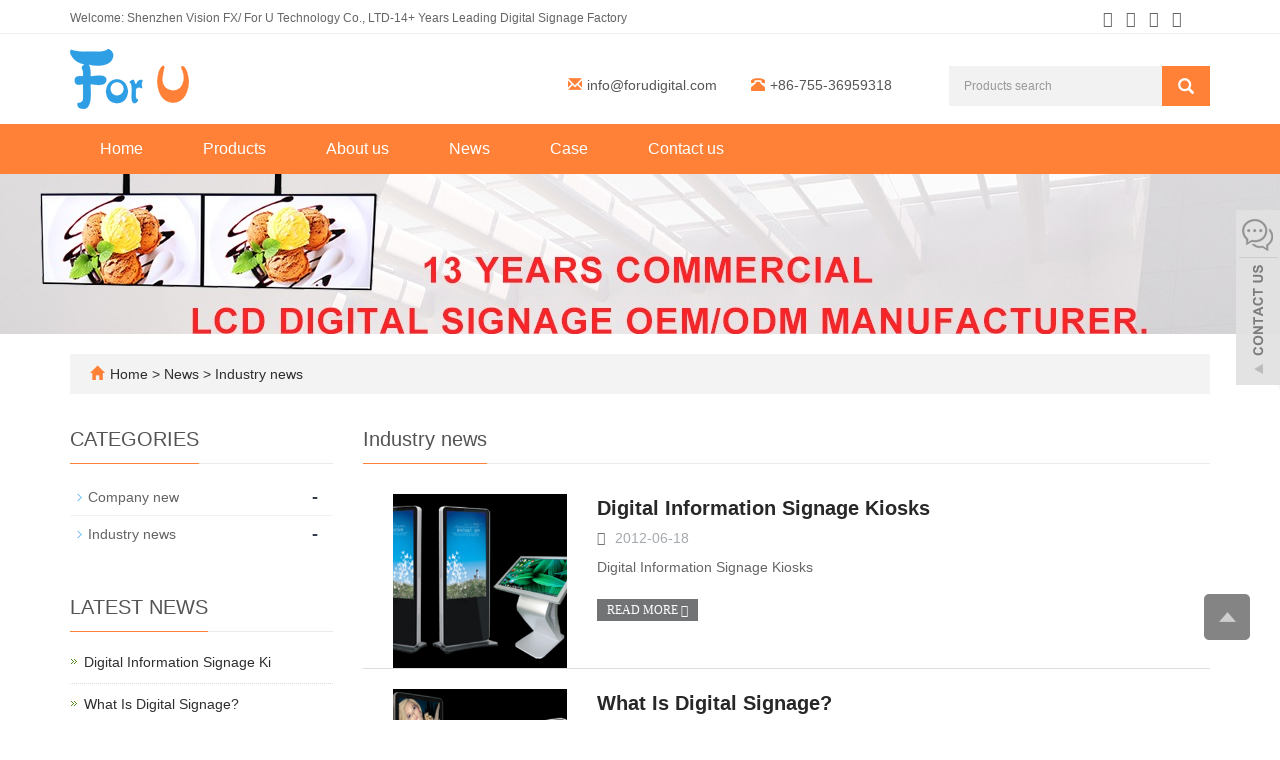

--- FILE ---
content_type: text/html; charset=utf-8
request_url: https://www.forudigital.com/11.html
body_size: 5448
content:
<!DOCTYPE html>
<html lang="en">
  <head>
    <meta charset="utf-8">
    <meta http-equiv="X-UA-Compatible" content="IE=edge">
    <meta name="viewport" content="width=device-width, initial-scale=1">
    <title>seo title - Industry news</title>
    <meta name="keywords" content="Industry news" />
    <meta name="description" content="Industry news Industry news Industry news" />
    <meta name="applicable-device"content="pc,mobile">
<script type="text/javascript" id="zsiqchat">var $zoho=$zoho || {};$zoho.salesiq = $zoho.salesiq || {widgetcode: "60aba87fd1a7ee61c7b72fc85b7e9cbab80bf2a9475149b123525694dddf83823f879b231e55487084169e9221a86691", values:{},ready:function(){}};var d=document;s=d.createElement("script");s.type="text/javascript";s.id="zsiqscript";s.defer=true;s.src="https://salesiq.zoho.com.cn/widget";t=d.getElementsByTagName("script")[0];t.parentNode.insertBefore(s,t);</script>
	<link href="/Public/css/bootstrap.css" rel="stylesheet">
	<link href="/Home/Tpl/default/Public/css/bxslider.css" rel="stylesheet">
	<link href="/Home/Tpl/default/Public/css/style.css" rel="stylesheet">
	<script src="/Public/js/jquery.min.js"></script>
<script src="/Home/Tpl/default/Public/js/bxslider.min.js"></script>

  </head>
  <body>

<header> 
<link type="text/css"  href="/Home/Tpl/default/Public/fonts/font-awesome/css/font-awesome.min.css" rel="preload" as="style" onload="this.rel='stylesheet'"/>
<link type="text/css"  href="/Home/Tpl/default/Public/fonts/ionicons/css/ionicons.min.css" rel="preload" as="style" onload="this.rel='stylesheet'"/>
<link type="text/css"  href="/Home/Tpl/default/Public/fonts/medical-icons/style.css" rel="preload" as="style" onload="this.rel='stylesheet'"/>
<link rel="preload" as="font" crossorigin="anonymous" type="font/woff2" href="/Public/fonts/glyphicons-halflings-regular.woff2" />

<div class="top_menu">
	<div class="container">
		<span class="top_name">Welcome: Shenzhen Vision FX/ For U Technology Co., LTD-14+ Years Leading Digital Signage Factory</span>
        <div class="top_lang"> 
        	<p class="nav_icons">                            
        		<a href="https://www.facebook.com/olina.gongforu" target="_blank" ><i class="fa fa-facebook"></i></a>
        		<a href="" target="_blank" ><i class="fa fa-twitter"></i></a>
        		<a href="https://www.linkedin.com/in/foru-kevinzi/" target="_blank"><i class="fa fa-linkedin" aria-hidden="true"></i></a>
        		<a href="https://www.youtube.com/channel/UCEvofqU8CQJKj16SEiRRFBw" target="_blank"><i class="fa fa-youtube"></i></a>
        		<a href="/inquiry" target="_blank" class="nav_inquiry"><i class="fa fa-shopping-cart"></i></a>
        	</p>
        </div>
	</div>
</div>
    
<div class="container">
	<div class="row">
		<div class="col-xs-12 col-sm-9 col-md-5">
			<a href="https://www.forudigital.com"><img src="/Uploads/63492cd0e0e7a.png" class="logo" alt="Shenzhen Vision FX/ For U Technology Co., LTD-14+ Years Leading Digital Signage Factory"/></a>
		</div>
                  
        <div class="col-xs-12 col-sm-3 col-md-7">
        	<div class="top_email">
        		<i class="glyphicon glyphicon-envelope" aria-hidden="true"></i><a href="mailto:info@forudigital.com">info@forudigital.com</a>
        		<span class="phone"><i class="glyphicon glyphicon-phone-alt" aria-hidden="true"></i>+86-755-36959318</span>
        	</div>
        	<div class="top_search">
        		<form id="searchform" method="get" action="/search/index.html">
        			<div class="input-group search_group">
        				<input type="text" name="name" class="form-control input-sm" placeholder="Products search">
        				<span class="input-group-btn">
        					<span id="search_submit" onclick="searchform.submit();" title="Products search" class="glyphicon glyphicon-search btn-lg" aria-hidden="true"></span>
        				</span>
        			</div>
        		</form>
        	</div>
        </div>

	</div>
</div>

      <!-- Fixed navbar -->
      <nav id="top_nav" class="navbar navbar-default navbar-static-top">
            <div class="container">
                  <div class="navbar-header">
                        <button type="button" class="navbar-toggle collapsed" data-toggle="collapse" data-target="#navbar" aria-expanded="false" aria-controls="navbar">
                              <span class="sr-only">Toggle navigation</span>
                              <span class="icon-bar"></span>
                              <span class="icon-bar"></span>
                              <span class="icon-bar"></span>
                        </button>
                        <span id="search_btn" class="glyphicon glyphicon-search" aria-hidden="true"></span>
                        <a class="navbar-brand" href="#">CATEGORIES</a>
                  </div>
                  <div id="navbar" class="navbar-collapse collapse">
                        <ul class="nav navbar-nav">
                              <li><a href="/">Home</a></li>

                              <li class="dropdown">
                                    <a href=" /Products.html">Products</a>
                                    <a href="/Products.html" id="app_menudown" class="dropdown-toggle" data-toggle="dropdown" role="button" aria-expanded="false">
                                          <span class="glyphicon glyphicon-menu-down btn-xs"></span>
                                    </a>
                                          <ul class="dropdown-menu nav_small" role="menu">
                                                <li class="dropdown">
                                                		<a href="/Hologram-3D-Transparent-Digital-Displays.html">Hologram 3D Transparent Digital Displays </a>                        
                                                		<ul class="dropdown-menu2" >
                                                			                                                	</li>
                                                		</ul><li class="dropdown">
                                                		<a href="/High-Brightness-LCD-Shop-Window-Displays.html">High Brightness LCD Shop Window Displays </a>                        
                                                		<ul class="dropdown-menu2" >
                                                			                                                	</li>
                                                		</ul><li class="dropdown">
                                                		<a href="/Irregular-LCD-Displays.html">Irregular LCD Displays </a>                        
                                                		<ul class="dropdown-menu2" >
                                                			                                                	</li>
                                                		</ul><li class="dropdown">
                                                		<a href="/Outdoor-LCD-Digital-Signage.html">Outdoor LCD Digital Signage </a>                        
                                                		<ul class="dropdown-menu2" >
                                                			                                                	</li>
                                                		</ul><li class="dropdown">
                                                		<a href="/Indoor-LCD-Digital-Signage.html">Indoor LCD Digital Signage </a>                        
                                                		<ul class="dropdown-menu2" >
                                                			                                                	</li>
                                                		</ul>                                          </ul>
                              </li>
                                                            <li>
                                    <a href="/About-us.html">About us</a>
                              </li><li class="dropdown">
                                    <a href="/new.html">News</a>
                                    <a href="/new.html" id="app_menudown" class="dropdown-toggle" data-toggle="dropdown" role="button" aria-expanded="false">
                                          <span class="glyphicon glyphicon-menu-down btn-xs"></span>
                                    </a>
                                          <ul class="dropdown-menu nav_small" role="menu">
                                                <li class="dropdown">
                                                		<a href="/10.html">Company new </a>                        
                                                		<ul class="dropdown-menu2" >
                                                			                                                	</li>
                                                		</ul><li class="dropdown">
                                                		<a href="/11.html">Industry news </a>                        
                                                		<ul class="dropdown-menu2" >
                                                			                                                	</li>
                                                		</ul>                                          </ul>
                              </li>
                              <li class="dropdown">
                                    <a href="/Case.html">Case</a>
                                    <a href="/Case.html" id="app_menudown" class="dropdown-toggle" data-toggle="dropdown" role="button" aria-expanded="false">
                                          <span class="glyphicon glyphicon-menu-down btn-xs"></span>
                                    </a>
                                          <ul class="dropdown-menu nav_small" role="menu">
                                                <li class="dropdown">
                                                		<a href="/Customer-Digital-Signage-cases.html">Customer Digital Signage cases </a>                        
                                                		<ul class="dropdown-menu2" >
                                                			                                                	</li>
                                                		</ul>                                          </ul>
                              </li>
                                                            <li>
                                    <a href="/Feedback/">Contact us</a>
                              </li>                        </ul>
                  </div>
            </div>
      </nav></header>
<div class="page_bg" style="background: url(/Uploads/63eb9640348fa.jpg) center top no-repeat;"></div>

<div class="container">
	<div class="bread_bg">    
		<div class="row">
			<div class="col-xs-12 col-sm-12 col-md-12">
				<div class="bread_nav">
					<span class="glyphicon glyphicon-home" aria-hidden="true"></span><a href="/">Home</a> &gt;
<a href="/new.html"> News </a>&gt;<a href="/11.html"> Industry news </a>				
				</div>
			</div>
		</div>
	</div>
</div>
   
<div class="container">    
	<div class="row">
		
    <!-- right -->
    <div class="col-xs-12 col-sm-8 col-md-9" style="float:right">
    	<h3 class="left_h3"><span>Industry news</span></h3>
    	<ul class="new_list">
    		<li class="col-xs-12 col-sm-12 col-md-12">						  
    				<div class="col-md-3">
    					<div class="xw_pic">
    						<a href=" /new/Digital-Information-Signage-Kiosks.html" title="Digital Information Signage Kiosks"><img src='/Uploads/63eb8d41b58a5.png' width="100%"/></a>
    					</div>
    				</div>	
    				<div class="col-md-9">
    					<div class="mbox">
    						<div class="title"><a href="/new/Digital-Information-Signage-Kiosks.html" title="Digital Information Signage Kiosks">Digital Information Signage Kiosks</a></div>
    						<div class="time"><i class="fa fa-calendar" aria-hidden="true"></i>2012-06-18</div>						 
    						<div class="zhai">Digital Information Signage Kiosks</div>
    						<div style="padding:20px 0;">  <a href="/new/Digital-Information-Signage-Kiosks.html" class="new_bnt" title="Digital Information Signage Kiosks">READ MORE <i class="fa fa-angle-double-right" aria-hidden="true"></i> </a></div>
    					</div>
    				</div>						   						 
    			</li><li class="col-xs-12 col-sm-12 col-md-12">						  
    				<div class="col-md-3">
    					<div class="xw_pic">
    						<a href="/new/Digital-Signage.html" title="What Is Digital Signage?"><img src='/Uploads/63eb8d57b625b.png' width="100%"/></a>
    					</div>
    				</div>	
    				<div class="col-md-9">
    					<div class="mbox">
    						<div class="title"><a href="/new/Digital-Signage.html" title="What Is Digital Signage?">What Is Digital Signage?</a></div>
    						<div class="time"><i class="fa fa-calendar" aria-hidden="true"></i>2012-03-22</div>						 
    						<div class="zhai">Digital Signage</div>
    						<div style="padding:20px 0;">  <a href="/new/Digital-Signage.html" class="new_bnt" title="What Is Digital Signage?">READ MORE <i class="fa fa-angle-double-right" aria-hidden="true"></i> </a></div>
    					</div>
    				</div>						   						 
    			</li><li class="col-xs-12 col-sm-12 col-md-12">						  
    				<div class="col-md-3">
    					<div class="xw_pic">
    						<a href="/new/3D-Holographic-Display.html" title="3D Holographic Display"><img src='/Uploads/63e60aa954399.jpg' width="100%"/></a>
    					</div>
    				</div>	
    				<div class="col-md-9">
    					<div class="mbox">
    						<div class="title"><a href="/new/3D-Holographic-Display.html" title="3D Holographic Display">3D Holographic Display</a></div>
    						<div class="time"><i class="fa fa-calendar" aria-hidden="true"></i>2012-10-11</div>						 
    						<div class="zhai">3D Holographic Display</div>
    						<div style="padding:20px 0;">  <a href="/new/3D-Holographic-Display.html" class="new_bnt" title="3D Holographic Display">READ MORE <i class="fa fa-angle-double-right" aria-hidden="true"></i> </a></div>
    					</div>
    				</div>						   						 
    			</li><li class="col-xs-12 col-sm-12 col-md-12">						  
    				<div class="col-md-3">
    					<div class="xw_pic">
    						<a href="/new/Transparent-LCD-LED-OLED-Screen-Displays.html" title="Hologram 3D Transparent LCD LED OLED Screen Displays"><img src='/Uploads/63e609a5629f8.jpg' width="100%"/></a>
    					</div>
    				</div>	
    				<div class="col-md-9">
    					<div class="mbox">
    						<div class="title"><a href="/new/Transparent-LCD-LED-OLED-Screen-Displays.html" title="Hologram 3D Transparent LCD LED OLED Screen Displays">Hologram 3D Transparent LCD LED OLED Screen Displays</a></div>
    						<div class="time"><i class="fa fa-calendar" aria-hidden="true"></i>2022-06-30</div>						 
    						<div class="zhai">Transparent LCD LED OLED Screen Displays</div>
    						<div style="padding:20px 0;">  <a href="/new/Transparent-LCD-LED-OLED-Screen-Displays.html" class="new_bnt" title="Hologram 3D Transparent LCD LED OLED Screen Displays">READ MORE <i class="fa fa-angle-double-right" aria-hidden="true"></i> </a></div>
    					</div>
    				</div>						   						 
    			</li><li class="col-xs-12 col-sm-12 col-md-12">						  
    				<div class="col-md-3">
    					<div class="xw_pic">
    						<a href="/new/Solar-Powered-Reflective-LCD-Outdoor-Displays.html" title="Solar Powered Reflective LCD Outdoor Displays"><img src='/Uploads/63e60715c6db7.jpg' width="100%"/></a>
    					</div>
    				</div>	
    				<div class="col-md-9">
    					<div class="mbox">
    						<div class="title"><a href="/new/Solar-Powered-Reflective-LCD-Outdoor-Displays.html" title="Solar Powered Reflective LCD Outdoor Displays">Solar Powered Reflective LCD Outdoor Displays</a></div>
    						<div class="time"><i class="fa fa-calendar" aria-hidden="true"></i>2021-09-21</div>						 
    						<div class="zhai">Solar Powered Reflective LCD Outdoor Displays</div>
    						<div style="padding:20px 0;">  <a href="/new/Solar-Powered-Reflective-LCD-Outdoor-Displays.html" class="new_bnt" title="Solar Powered Reflective LCD Outdoor Displays">READ MORE <i class="fa fa-angle-double-right" aria-hidden="true"></i> </a></div>
    					</div>
    				</div>						   						 
    			</li><li class="col-xs-12 col-sm-12 col-md-12">						  
    				<div class="col-md-3">
    					<div class="xw_pic">
    						<a href="/new/Maximize-the-value-of-digital-signage-display.html" title="Maximize the value of digital signage display"><img src='/Uploads/63eb8e20a2ff7.jpg' width="100%"/></a>
    					</div>
    				</div>	
    				<div class="col-md-9">
    					<div class="mbox">
    						<div class="title"><a href="/new/Maximize-the-value-of-digital-signage-display.html" title="Maximize the value of digital signage display">Maximize the value of digital signage display</a></div>
    						<div class="time"><i class="fa fa-calendar" aria-hidden="true"></i>2013-09-25</div>						 
    						<div class="zhai">Maximize the value of digital signage display</div>
    						<div style="padding:20px 0;">  <a href="/new/Maximize-the-value-of-digital-signage-display.html" class="new_bnt" title="Maximize the value of digital signage display">READ MORE <i class="fa fa-angle-double-right" aria-hidden="true"></i> </a></div>
    					</div>
    				</div>						   						 
    			</li><li class="col-xs-12 col-sm-12 col-md-12">						  
    				<div class="col-md-3">
    					<div class="xw_pic">
    						<a href="/new/LCD-display-is-still-the-most-competitive-in-the-future!.html" title="LCD display is still the most competitive in the future!"><img src='/Uploads/63eb8df7b82f0.jpg' width="100%"/></a>
    					</div>
    				</div>	
    				<div class="col-md-9">
    					<div class="mbox">
    						<div class="title"><a href="/new/LCD-display-is-still-the-most-competitive-in-the-future!.html" title="LCD display is still the most competitive in the future!">LCD display is still the most competitive in the future!</a></div>
    						<div class="time"><i class="fa fa-calendar" aria-hidden="true"></i>2017-07-17</div>						 
    						<div class="zhai">LCD display is still the most competitive in the future!</div>
    						<div style="padding:20px 0;">  <a href="/new/LCD-display-is-still-the-most-competitive-in-the-future!.html" class="new_bnt" title="LCD display is still the most competitive in the future!">READ MORE <i class="fa fa-angle-double-right" aria-hidden="true"></i> </a></div>
    					</div>
    				</div>						   						 
    			</li><li class="col-xs-12 col-sm-12 col-md-12">						  
    				<div class="col-md-3">
    					<div class="xw_pic">
    						<a href="/new/How-can-an-embedded-touch-display-be-used-in-a-wide-temperature-environment.html" title="How can an embedded touch display be used in a wide temperature environment?"><img src='/Uploads/63eb8fd99adf8.jpg' width="100%"/></a>
    					</div>
    				</div>	
    				<div class="col-md-9">
    					<div class="mbox">
    						<div class="title"><a href="/new/How-can-an-embedded-touch-display-be-used-in-a-wide-temperature-environment.html" title="How can an embedded touch display be used in a wide temperature environment?">How can an embedded touch display be used in a wide temperature environment?</a></div>
    						<div class="time"><i class="fa fa-calendar" aria-hidden="true"></i>2020-10-15</div>						 
    						<div class="zhai">How can an embedded touch display be used in a wide temperature environment?</div>
    						<div style="padding:20px 0;">  <a href="/new/How-can-an-embedded-touch-display-be-used-in-a-wide-temperature-environment.html" class="new_bnt" title="How can an embedded touch display be used in a wide temperature environment?">READ MORE <i class="fa fa-angle-double-right" aria-hidden="true"></i> </a></div>
    					</div>
    				</div>						   						 
    			</li>  
    	</ul>
    </div>

    <!-- left -->
    <div class="col-xs-12 col-sm-4 col-md-3">
    	<h3 class="left_h3"><span>CATEGORIES</span></h3>
    	<div class="left_column">
    		<ul class="left_nav_ul" id="firstpane">
	<li>
			<a class="biglink" href="/10.html">Company new</a>
			<span class="menu_head">-</span>
			<ul class="menu_body">
							</ul>
		</li><li>
			<a class="biglink" href="/11.html">Industry news</a>
			<span class="menu_head">-</span>
			<ul class="menu_body">
							</ul>
		</li></ul>    		
    	</div>
    	<div class="left_news">
    		<h3 class="left_h3"><span>LATEST NEWS</span></h3>
    		<ul class="left_news">
    <li><a href="/new/Digital-Information-Signage-Kiosks.html" title="Digital Information Signage Kiosks">Digital Information Signage Ki</a></li><li><a href="/new/Digital-Signage.html" title="What Is Digital Signage?">What Is Digital Signage?</a></li><li><a href="/new/3D-Holographic-Display.html" title="3D Holographic Display">3D Holographic Display</a></li><li><a href="/new/Transparent-LCD-LED-OLED-Screen-Displays.html" title="Hologram 3D Transparent LCD LED OLED Screen Displays">Hologram 3D Transparent LCD LE</a></li><li><a href="/new/The-value-and-trend-of-outdoor-LCD-digital-signage-advertising-display.html" title="The value and trend of outdoor LCD digital signage advertising display">The value and trend of outdoor</a></li>  </ul>    		
    	</div>
    	<div class="left_contact">
	<h3 class="left_h3"><span>CONTACT US</span></h3>
	<p style="padding-top:8px;">Contact: Jackie Zi</p>
	<p>Phone: +86-18926426367</p>
	<p>E-mail: <a style="color:#363f4d" href="mailto:info@forudigital.com"> info@forudigital.com</a></p>
	<p>Whatsapp:+86-18926426367</p>
	<p>Add: Building A, YiJing Industrial Park, Guangming Area, Shenzhen, China</p>
</div>
    </div>

	</div>
</div> 
    
      <nav class="navbar navbar-default navbar-fixed-bottom mfoot_box">
	<div class="mfoot_nav btn-group dropup">
		<a class="dropdown-toggle"  data-toggle="dropdown" aria-haspopup="true" aria-expanded="false" href="#">
			<span class="glyphicon glyphicon-share btn-lg" aria-hidden="true"></span>Share
    </a>  
    <div class="dropdown-menu mfoot_share">
    	<!-- AddToAny BEGIN -->
    	<div class="a2a_kit a2a_kit_size_32 a2a_default_style">
    		<a class="a2a_dd" href="https://www.addtoany.com/share_save"></a>
    		<a href="https://www.instagram.com/foru_digitalsignage/?hl=en" class="a2a_button_facebook"></a>
    		<a href="https://www.youtube.com/channel/UCEvofqU8CQJKj16SEiRRFBw" class="a2a_button_twitter"></a>
    		<a href="" class="a2a_button_google_plus"></a>
    		<a href="https://www.linkedin.com/in/foru-kevinzi/"  class="a2a_button_linkedin"></a>
    	</div>
    	<!-- AddToAny END -->
    	<script type="text/javascript" src="//static.addtoany.com/menu/page.js"></script>
    </div>
	</div>
	<div class="mfoot_nav"><a href="tel:+86-18926426367"><span class="glyphicon glyphicon-phone btn-lg" aria-hidden="true"></span>Call</a></div>
  <div class="mfoot_nav"><a href="/Feedback.html"> <span class="glyphicon glyphicon-th-list btn-lg"  aria-hidden="true"></span>Inquiry</a></div>
  <div class="mfoot_nav"><a id="gototop" href="#"><span class="glyphicon glyphicon-circle-arrow-up btn-lg" aria-hidden="true"></span>Top</a></div>
</nav>


<footer>
<div class="container">    
	<div class="row">                 
		
				 								 
		
		<div id="nam1" class="col-xs-12 col-sm-12 col-md-8">
			<div class="col-xs-12 col-md-4 footer_menu">
                  <p class="footer_menu_first"><a target="_blank" href="https://www.forudigital.com/Products.html">Products</a></p>            <p ><a target="_blank" href="https://www.forudigital.com/Hologram-3D-Transparent-Digital-Displays.html">Hologram 3D Transparent Digital Displays</a></p>            <p ><a target="_blank" href="https://www.forudigital.com/High-Brightness-LCD-Shop-Window-Displays.html">High Brightness LCD Window Displays</a></p>            <p ><a target="_blank" href="https://www.forudigital.com/Irregular-LCD-Displays.html">Irregular LCD Displays</a></p>            <p ><a target="_blank" href="https://www.forudigital.com/Outdoor-LCD-Digital-Signage.html">Outdoor LCD Digital Signage</a></p>            <p ><a target="_blank" href="https://www.forudigital.com/Indoor-LCD-Digital-Signage.html">Indoor LCD Digital Signage</a></p></div>
      <div class="col-xs-12 col-md-4 footer_menu">            <p class="footer_menu_first"><a target="_blank" href="https://www.forudigital.com/new.html">Latest News</a></p>            <p ><a target="_blank" href="https://www.forudigital.com/10.html">Company new</a></p>            <p ><a target="_blank" href="https://www.forudigital.com/11.html">technological innovation</a></p></div>
      <div class="col-xs-12 col-md-4 footer_menu">            <p class="footer_menu_first"><a target="_blank" href="https://www.forudigital.com/About-us.html">About us</a></p>            <p ><a target="_blank" href="https://www.forudigital.com/Feedback">Contact us</a></p></div>			
		</div>    
		
			<div class="col-xs-12 col-sm-4 col-md-4 footer_contact">
			    <p class="footer_menu_first">Contact us</p>
			<p>Call Us: +86-755-36959318</p>
			<p>Email Us: <a style="color:#fff" href="mailto:info@forudigital.com"> info@forudigital.com</a></p>
			<p>Address: Building A, YiJing Industrial Park, Guangming Area, Shenzhen, China</p>
			<p>Whatsapp: +86-18926426367</p>
		</div>

	</div>
</div> 

<div class="footer-bar">                                              
	<p style=" margin-top:10px;">CopyRight 2023 All Right Reserved Shenzhen Vision FX Technology Co., LTD&nbsp;<a href="https://www.soonidea.cn" style="color: #fff;">POWERED BY YUKE&nbsp;</a>&nbsp;<a href="/sitemap.html" target="_blank" style="color: #fff;">Sitemap</a><script type="text/javascript" src="https://js.users.51.la/21553151.js"></script></p> 
	  <div> 
                      
  </div>
	
</div>
  
</footer>

<script src="/Home/Tpl/default/Public/js/common.js"></script>
<script src="/Public/js/bootstrap.js"></script>

<!--客服面板-->
    <link rel="stylesheet" type="text/css" href="/Public/css/eonline.css" />
<div id="service">
	<div id="ser_main">
		<a rel="nofollow" id="floatShow1" href="javascript:void(0);" title="Open">&nbsp;</a> 
	</div>
	
	<div id="online">
		<div class="onlineMenu">
       		<ul> 
            	<li class="online_title"><i class="fa fa-comments-o" style="font-size:30px; margin-right:5px;" aria-hidden="true"></i>online service</li>
 
								 
                <li class="call">
                	<a rel="nofollow" title="+86-755-36959318" href="https://api.whatsapp.com/send?phone=+86-18926426367">
                		<i class="fa fa-whatsapp" aria-hidden="true"></i>&nbsp;&nbsp;&nbsp;&nbsp;+86-18926426367                	</a>
                </li>  
                <li class="call">
                	<a rel="nofollow" title="info@forudigital.com" href="mailto:info@forudigital.com">
                		<i class="fa fa-envelope-o" aria-hidden="true"></i> &nbsp;&nbsp;&nbsp;info@forudigital.com                	</a>
                </li>
                 
                
                <li class="call">
                	<div class="qrcodePanel">
                		<p><i class="fa fa-weixin" aria-hidden="true"></i>&nbsp;&nbsp;&nbsp;We chat</p>
                		<img style="width:180px;height:180px;" src="/Uploads/6401fd2cbe1e0.jpg"> 
                	</div>                                                                          
                </li>
              
       		</ul>
		</div>
	</div>
</div>

<div class="goTop">
    <a rel="nofollow"  class="totop" style="display: inline;"></a>

</div>

    <script type="text/javascript" src="/Public/js/online.js"></script>
    
  </body>
</html>

--- FILE ---
content_type: text/css
request_url: https://www.forudigital.com/Home/Tpl/default/Public/fonts/medical-icons/style.css
body_size: 8034
content:
@font-face {
	font-family: 'medical';
	src: url('fonts/medical.eot');
}
@font-face {
	font-family: 'medical';
	src: url([data-uri]) format('truetype');
	font-weight: normal;
	font-style: normal;
}

[class^="med-"], [class*=" med-"] {
	font-family: 'medical';
	speak: none;
	font-style: normal;
	font-weight: normal;
	font-variant: normal;
	text-transform: none;
	line-height: 1;

	/* Better Font Rendering =========== */
	-webkit-font-smoothing: antialiased;
	-moz-osx-font-smoothing: grayscale;
}

.med-baby:before {
	content: "\e600";
}

.med-biology:before {
	content: "\e601";
}

.med-brain:before {
	content: "\e602";
}

.med-caduceus:before {
	content: "\e603";
}

.med-clinic:before {
	content: "\e604";
}

.med-doctor:before {
	content: "\e605";
}

.med-emergency:before {
	content: "\e606";
}

.med-first:before {
	content: "\e607";
}

.med-heart1:before {
	content: "\e608";
}

.med-heart2:before {
	content: "\e609";
}

.med-medical1:before {
	content: "\e60a";
}

.med-medical2:before {
	content: "\e60b";
}

.med-nurse:before {
	content: "\e60c";
}

.med-skeleton:before {
	content: "\e60d";
}

.med-stethoscope:before {
	content: "\e60e";
}

.med-syringe:before {
	content: "\e60f";
}

.med-teeth:before {
	content: "\e610";
}

.med-vehicle:before {
	content: "\e611";
}

.med-xray:before {
	content: "\e612";
}



--- FILE ---
content_type: text/css
request_url: https://www.forudigital.com/Home/Tpl/default/Public/css/style.css
body_size: 6691
content:
/*
 * Author: 渔课
 */
@font-face { 
font-family: Libre Baskerville; src: url('LibreBaskerville.otf'); }
body{font-family:Arial,'microsoft yahei',Helvetica, sans-serif; color: #333;}
header{background-color: #fff;}
a{transition: 0.5s;-webkit-transition: 0.5s;-moz-transition: 0.5s;}
ul{list-style:none;}
ul, li {list-style: none;margin: 0; padding: 0;}
.clear{clear: both;}
.img-thumbnail{transition : opacity 0.7s;}
.img-thumbnail:hover,.opacity_img:hover{opacity: 0.75;}

/*顶部信息*/
.top_menu{font-size: 12px; width: 100%;height: 34px; background-color: #fff;color: #666; border-bottom: 1px solid #f1f1f1;}
.top_lang{float: right;height: 34px; padding: 6px 10px 0px 10px; }
.top_name{display: inline-block; padding-top:10px;}

.top_bg{color: #777;width: 100%;height: 35px;border-bottom: 1px solid #e4e4e4;}
.top_email {padding-top: 6px;color: #565656;float: left;margin: 35px 0px 0px 10px;font-size: 14px;}
.top_email i{color: #ff8037;margin-right: 5px;}
.top_search {float: right;width: 40%;}
.top_email a{color: #565656;margin-right: 30px}
.top_email a:hover{color: #21c149;text-decoration: none;}

.nav_icons a{display: inline-block;color:#666; border-radius: 50%;padding: 5px;}
.nav_icons i {font-size: 16px;border-radius: 50%;text-align: center;background-color:#fff;}
.nav_inquiry i{font-size: 24px;color: #fe8101;margin-top: -5px;display: none;}

/*幻灯片*/
.flash img{width: 100%;}
.flash ul.bxslider{list-style:none;}
.flash div.bx-pager{bottom: 4%;}
.flash div.bx-controls-direction{display:none;}

/*产品搜索*/
.search_group{float: right;height: 40px;  background-color: #f2f2f2;  color: #b7b7b7;  margin: 32px 0px 0px 0px;}
.search_group input.form-control{border-radius: 0px; box-shadow: none; color: #585A5A; padding: 0px 0px 0px 15px; height: 40px; background: transparent; border: none;}
.search_group input.form-control:focus{box-shadow: none;}
#search_submit{background-color: #ff8037;color:#fff;height: 40px;font-size: 16px;margin-top: -2px;border-radius: 0px;}
#search_submit:hover{color:#fff;background-color: #444;cursor: pointer;}

/*首页产品*/
.product_bg{ background-color: #f5f5f5; padding-bottom: 30px;}
.product_head h2{ font-size:32px; text-align: center; font-weight: bold; color: #666; margin-top: 50px;}
.product_head p{text-align: center; color: #999;padding-bottom: 15px;}
.product_list{clear: both;padding: 5px 0px 0px 0px;margin-right: -15px;margin-left: -15px;}
.product_list2{padding-top: 20px;}
.product_img{padding-left: 15px; padding-right: 15px; min-height: 350px;}
.product_img img{margin-right: auto;margin-left: auto;display: block;max-height: 300px; max-width: 100%;height: auto; margin-bottom: 10px; padding: 0px 0px 0px 0px;}
.product_list2 div.product_img{min-height: 260px;margin-bottom: 10px;}
.product_title{text-align: center;height: 40px;}
.product_title a{font-size: 16px;color: #2F2F2F;}
.product_title a:hover{text-decoration: none;color:#ff8037;}

.case_bg{ background-size: cover;background-attachment: fixed;}
.case_bg h2{color: #fff;}
.case_bg .product_title a{color: #fff;}
.cooperation_img img{max-width: 100%;margin-bottom: 10px;}

@media screen and (min-width:1200px) {
	.product_list .product_img:nth-child(4n+1){
		clear: both;
	}
}
@media screen and (max-width:768px) {
	.product_list .product_img:nth-child(2n+1){
		clear: both;
	}
}

/*首页-图组*/
.adv_bg{background-color: #f6f6f7;background: url(../images/advantage_bg.png) top center;padding-bottom: 30px;}
.advantage_list{background-color: #fff;margin-bottom: 30px;}
.advantage_clear{clear: both;}
.advantage_h3{margin:30px 0px 10px 0px;font-size: 20px;color: #3f3f3f;font-weight: bold;}
.advantage_h3 a{text-decoration: none;color: #3f3f3f;}
.advantage_h3 a:hover{text-decoration: none;color: #4b73b1;}
.advantage_p{color: #a5a5a5;}
.advantage_img{float: right;margin: 25px 20px 30px 0px;max-width: 90px;max-height: 90px;-webkit-transition: -webkit-transform 0.6s ease-out;-moz-transition: -moz-transform 0.6s ease-out;
    -o-transition: -o-transform 0.6s ease-out;-ms-transition: -ms-transform 0.6s ease-out;}
.advantage_img:hover {-webkit-transform: rotateZ(360deg);-moz-transform: rotateZ(360deg);-o-transform: rotateZ(360deg);-ms-transform: rotateZ(360deg);transform: rotateZ(360deg);}

/*首页-公司简介*/
.about_bg{padding-bottom: 30px;}
.about_head h2{font-family: 'Libre Baskerville', serif;text-align: center; font-size: 32px; color: #444;margin-bottom: 25px;}
.about_img{max-width: 100%;}
.about_h2{font-family: Arial;color: #ff8037;font-size: 54px;font-weight: bold;margin: 0px;}
.about_p{font-size: 16px;color: #000;padding-bottom: 20px;border-bottom: 1px solid #dadada;}
.about_content{line-height: 32px;color: #333;}
.about_btn{display: block;text-align: center;width: 150px;padding: 8px 0px;color: #fff;border-radius: 50px;background-color: #ff8037;margin: 20px 0px 50px 0px;}
.about_btn:hover,.about_btn:focus{color: #fff;text-decoration: none;background-color: #444;}

/*首页-新闻资讯*/
.news_list{clear: both;padding: 5px 0px 0px 0px;margin-right: -15px;margin-left: -15px;}
.news_img{text-align: center;margin-bottom: 20px;}
.news_img img{max-width: 100%;}
.news_title{margin-top: 10px;}
.news_title a{font-size: 16px;color: #444;font-weight: bold;}
.news_title a:hover{text-decoration: none;color:#ff8037;}
.news_desc{color: #7b7b7b;}

/*列表页-购物车*/
.inquire_img img{max-width: 100%;}
.inquire_name a{font-size: 18px; color: #333;}
.inquire_desc a:hover{text-decoration: none;}
.inquire_name p{margin: 10px 0;}
.inquire_list li{padding: 10px 0;border-bottom: 1px dotted #ccc;}
.inquire_list .inquiry_num{border: 1px solid #ccc;border-radius: 4px;height: 34px;}
.remove {float: right;}
.remove a{color: #f00;}

/*列表页-左侧栏目*/
.left_h3{height: 50px;font-size: 20px;font-weight: normal;color: #545454;line-height: 50px;border-bottom: 1px solid #ebebeb;}
.left_h3 span{display: inline-block;height: 50px;border-bottom: 1px solid #ff8037;}
.left_nav_ul{list-style:none;margin:0px;padding:0px; margin:15px 0px 0px 0px;padding-bottom: 10px;}
.left_nav_ul > li{position:relative; border-bottom: 1px solid #f2f2f2; background: url(../images/left_li.gif) 6px 15px no-repeat;padding:8px 0px 8px 18px; }
.left_nav_ul > li:last-child {border-bottom: none;}
.left_nav_ul > li > a{text-decoration:none; color:#656464;}
.left_nav_ul > li > a:hover,.left_nav_ul li a.left_active{color:#ff8037;}

.menu_head{cursor:pointer; font: 600 18px/30px "Open Sans", sans-serif; width:35px; text-align:center;color:#303c4b;display:inline-block;position: absolute; top:3px; right:0px;}
.menu_head:hover{ color: #ff8037;}

/*列表页-左侧二级栏目*/
ul.left_snav_ul{list-style:none;padding:0px;display: none; padding-top: 8px;}
ul.left_snav_ul > li{ margin:0px;padding:5px 0px 5px 10px; background: url(../images/left_sli.gif) 0px 13px no-repeat;}
ul.left_snav_ul > li > a{border:0;color:#797979;padding: 5px 0px 5px 0px;}
ul.left_snav_ul > li > a:hover{ text-decoration: none;color:#E60703;}

.left_snav_ul_li{ margin:0px;padding:5px 0px 5px 10px; background: url(../images/left_sli.gif) 0px 13px no-repeat;}
.left_snav_ul_li a{border:0;color:#969494;padding: 5px 0px 5px 0px;}

/*新闻列表*/
.left_news img{max-width: 90%;}
.new_list li a:hover{color: #57b0db;text-decoration:none;}
.news_time{ float:right;}
.new_list li{list-style: none; border-bottom: 1px solid #ddd;margin-top: 20px;}
.contents{clear: both; padding:15px 2px 0px 2px; line-height:28px; overflow: auto;}
.contents_title{ margin: 0px; padding: 10px 0px; text-align: center; color: #000; font-size:18px;color:#434343;font-weight:bold; line-height: 34px;}

/* 新闻详情页 */
.time i{color:#717375; padding: 10px 10px 10px 0;}
.time {color:#a5aaae;}
.title a {color:#282828; font-size: 20px; letter-spacing: normal;line-height: 1.4; overflow-x: hidden; text-overflow: ellipsis; white-space: nowrap; font-weight: bold;display:block;}		
.zhai{color:#666;line-height: 23px;font-size: 14px;}
.new_bnt { background: #717375; color: #fff; padding: 4px 10px; font-family: 'poppins-semibold'; transition: 0.5s all; -webkit-transition: 0.5s all; -o-transition: 0.5s all;
    -moz-transition: 0.5s all; -ms-transition: 0.5s all; margin-top: 6px; font-size: 12px;}
    
/*列表页-左侧新闻*/
.left_news{clear: both;list-style:none;margin:0px;padding:0px;}
.left_news li{color:#545455;border-bottom: 1px dotted #dddddd;background: url(../images/li.png) no-repeat left 15px;line-height:21px; padding: 10px 0px; padding-left:14px;}
.left_news li a{color:#2F2F2F;}
.left_news li a:hover,
.left_news li a:focus{text-decoration:none;color:#03b29c;}

/*列表页-左侧联系*/
.left_contact{margin:30px 0px 35px 0px;}
.left_contact p{clear: both;line-height: 24px;}

/*列表页-横幅*/
.page_bg{height: 160px;margin-bottom: 0px;}

/*列表页-面包屑*/
.bread_bg{background-color: #f3f3f3;margin-top: 20px;}
.bread_nav{padding: 10px 20px;}
.bread_nav span{color: #ff8037;padding-right: 6px;}
.bread_nav a{color: #2F2F2F;}
.bread_nav a:hover{color: #ff8037;text-decoration: none;}

/*列表页-右栏*/
.right_head{clear: both;}
.right_head h2{height: 50px;font-size: 20px;font-weight: normal;color: #545454;line-height: 50px;border-bottom: 1px solid #ebebeb;}
.right_head h2 span{display: inline-block;height: 50px;border-bottom: 1px solid #ff8037;}
.right_contents{clear: both;padding:15px 0px 15px 0px; line-height:28px; overflow: auto;}
.right_contents_h1{margin: 0px;padding: 10px 0px;text-align: center;color: #000;font-size:24px;color:#434343;font-weight:bold;line-height: 34px;}
.right_contents img {max-width: 840px;}

/*列表页-右侧新闻*/
.right_new{clear: both; list-style:none;margin:0px; padding:0px 0px 20px 0px;}
.right_new li{color:#898989;background: url(../images/li.png) no-repeat left 18px;font-size: 16px;line-height:22px; padding:12px 0px; padding-left:13px;border-bottom: 1px dashed #e3e2e2;}
.right_new li a{color:#2F2F2F;}
.right_new li a:hover,.right_new li a:focus{text-decoration:none;color:#ff8037;}
.right_new_time{float:right;}
.relevant_new ul.right_new li{font-size: 14px;}

/*列表页-右侧案例*/
.case_list{clear: both;padding: 25px 0px 0px 0px;margin-right: -15px;margin-left: -15px;}
.case_list2{padding-top: 20px;}
.case_img{padding-left: 15px;padding-right: 15px;min-height: 270px;}
.case_img img{margin-right: auto;margin-left: auto;display: block;max-height: 270px;max-width: 100%;height: auto; margin-bottom: 10px; padding: 0px 0px 0px 0px;}
.case_list2 div.case_img{min-height: 160px;}
.case_title{text-align: center;height: 40px;}
.case_title a{color: #2F2F2F;}
.case_title a:hover{text-decoration: none;color:#ff8037;}

/*分页样式*/
.page{clear:both;margin:20px 0px 20px 0px;text-align: center; }
.page a{display: inline-block; font-family: Arial; font-size: 13px; border: #dbdbdb 1px solid; padding:4px 9px; margin: 2px; margin-bottom: 5px; color: #31363c; text-decoration: none}
.page a:hover,.page a:focus{font-family: Arial;font-size: 13px;border: #ff8037 1px solid;padding:4px 9px;color: #fff;background-color: #ff8037;}
.page .current{font-family: Arial;border: #ff8037 1px solid; font-size: 13px; padding:5px 9px; color: #fff;margin: 2px;background-color: #ff8037}

/*产品详细页*/
.showpic_box,.proinfo_box{margin: 30px 0px 20px 0px;}
.product_h1{margin:0px; line-height:22px; font-size:16px;font-weight: bold;color: #000; padding-bottom:10px;border-bottom: 1px dotted #ccc; }
.product_info{list-style:none;padding:0px;margin-top:10px;}
.product_info p{line-height:28px; }
.product_btn{margin-top: 25px;}
#pic-page{text-align: center;margin-top:10px;}
#pic-page a{margin: 0 2px;}
#pic-page a img{width:40px;padding: 2px;border: solid #ccc 1px;margin-bottom:5px;}
#pic-page a:hover img,#pic-page a.active img {border: solid #5280DD 1px;}
.product_con {clear: both; border-top: 1px dotted #a9a9a9;margin:10px 0px 20px 0px;padding:20px 0px 0px 0px; line-height:26px;overflow: auto; }
.photo_con {clear: both;margin:0px 0px 20px 0px; padding:10px 0px 20px 0px;line-height:26px;overflow: auto; }
.product_con img,.photo_con img {max-width: 840px; }
.list_related{margin-top: 50px; }
.list_related div.product_img{min-height: 280px;}

/*按钮样式*/
.download_btn {float: right;display: block;margin: 10px 10px 20px 0px;}
.page-btn {display: inline-block;float: left; background-color: #ff8037;border-radius: 0px; border: none; transition:background 0.3s;margin-right: 15px; }
.page-btn:hover,.page-btn:focus {background-color:#444;}
.grey-btn {border-radius: 0px;border: none;background-color: #E8E8E8;}
.grey-btn:hover,.grey-btn:focus {background-color: #ccc;}

/*在线留言订购*/
.feedback {margin-top: 20px;}
.form-horizontal .form-group{margin-right: -10px;margin-left: -10px;margin: 20px 10px;}
.codeimg{margin: 0px 0px -10px -18px;}
.a2a_default_style{display: inline-block;}

.form-group.captcha{margin-left: 0px;}
.captcha .control-label{text-align: left;}
label.control-label {color: #868383;}

/*上一个下一个*/
.point{clear: both; margin:20px 0px 40px 0px;padding-bottom: 40px;line-height:22px;}
.point span.to_prev{text-align:center;}
.point span.to_prev a{color:#337AB7;}
.point span.to_prev a:hover{color: #ea042b;text-decoration: none;}
.point span.to_next{text-align:center;}
.point span.to_next a{color:#337AB7;}
.point span.to_next a:hover{color: #ea042b;text-decoration: none;}

/*标签样式*/
.tags{margin: 18px 0px 10px 0px;}
.tags a{margin: 0px 5px 8px 0px;}
.tags_list{padding: 5px 10px 100px 10px;}
.tags_ul{margin-top: 0px;}
.tags_ul li{line-height: 28px;margin-bottom: 8px;padding-bottom: 10px;}
.tags_ul h3{font-size: 14px;padding: 0px;margin: 0px;line-height: 20px;}
.tags_ul p{font-size: 13px;padding: 0px;margin: 0px;color: #777;line-height: 20px;padding-top: 8px;}

/*网站地图*/
ul.ul_sitemap{margin: 30px 0px 40px 30px;}
ul.ul_sitemap li{list-style: none;line-height: 26px;clear: both; }
ul.ul_sitemap li a{color: #7d7d7d;}
li.small_li_sitemap{clear: both;padding-left: 12px;}
li.small_li2_sitemap{float: left;padding-left: 20px; }

/*友情链接*/
.link_box{background-color: #ff8037;padding:10px 0px;text-align: center;color: #fff;font-size: 13px;border-bottom: 1px solid #e7a60c;}
.link_box a{color: #fff;padding:0px 0px 0px 10px;font-size: 13px;}
.link_box a:hover{text-decoration: none;color: #fff;}
.link_box a:last-child{border-right:0px;}
.link_box button{display: none;}
.link_title{font-size: 13px;margin-right: -6px;}
.link_title:after{content:":";}
.link_box p {margin-top: 5px;}

/*底部TAGS*/
.tags_box{background-color: #ff8037;padding:10px 0px;text-align: center;color: #f6f6f6;font-size: 13px;}
.tags_box a{color: #fff;padding:0px 2px 0px 8px;font-size: 13px;}
.tags_box a:hover{text-decoration: none;color: #ff8037; }
.tags_box a:last-child{border-right:0px;}
.tags_box button{display: none;}
.tags_title{font-size: 13px;margin-right: -6px; }
.tags_title a{padding:0px;}
.tags_title:after{content:":";}

/*底部信息*/
footer{color:#fff;padding:50px 0px 0px 0px;background-color: #3a4649;}
.footer_contact {line-height: 28px;}
.footer_icon {padding-top: 10px;}
.footer_icon a:hover{text-decoration: none;}
.footer_icon img{width: 40px;height: 40px;margin: 0px 8px 8px 0px;}
.footer_sitemap{color: #363f4d;}
.footer_sitemap:hover,.footer_sitemap:focus {color: #3d9656;text-decoration: none;}

/*底部分类*/
.footer_menu a{color: #fff;line-height: 24px;}
.footer_menu a:hover{color: #0cab33;text-decoration: none;}
.footer_menu_first{font-family: 'Libre Baskerville', serif;font-size: 18px;font-weight: bold;}
.footer-bar {padding: 10px 0;text-align: center;color: #fff; background-color: #4e595c;margin-top: 20px;}

/*大屏幕样式*/
@media screen and (min-width: 769px) {
.logo {margin: 15px 0px;max-width: 300px;}

/*导航样式*/
.navbar {margin:0px;border:none;background-color: #ff8037;min-height: 50px;}
.navbar-nav > li {}
.navbar-nav > li:first-child {}
.navbar-nav > li:last-child {}
.navbar-nav > li > a {text-align: center;}
.navbar-default .navbar-nav > li > a {color: #fff;font-size: 16px;padding: 15px 30px 15px 30px;}
.navbar-default .navbar-nav > li > a:hover,
.navbar-default .navbar-nav > li > a:focus,
.navbar-default .navbar-nav > li > a.active,
.navbar-default .navbar-nav > .active > a,
.navbar-default .navbar-nav > .active > a:hover,
.navbar-default .navbar-nav > .open > a,
.navbar-default .navbar-nav > .open > a:hover,
.navbar-default .navbar-nav > .open > a:focus {
background-color: #3a4649; color: #fff; }
.navbar-brand {display: none;}

/*导航-触发滚动*/
.navbar-fixed-top {margin-top:0px;opacity:0.85;}
.navbar-fixed-top ul.navbar-nav > li > a {padding: 15px 25px 15px 25px;}

/*导航二级菜单*/
.nav_small {background-color: rgb(77, 88, 91, 0.8);padding: 10px 0px;padding-bottom: 15px;border-radius: 0px;border: none;box-shadow: none;}
.nav_small > li > a {line-height:20px;padding: 8px 30px;text-align:left;color: #fff;font-size: 13px;text-transform: capitalize;}
.nav_small > li > a:hover {color: #fff;background-color: #ff8037;}
#app_menudown,#search_btn {display:none;}
.mfoot_box {display:none;}

/*导航三级菜单*/
.dropdown-menu2{position:absolute;left:100%;z-index:22;display:none;top:0;width:194px;}
      .dropdown-menu2 li{background:rgb(77, 88, 91, 0.8);height:32px;line-height:32px;color:#333;padding:0 5px;}
      .dropdown-menu2 li a{color:#fff;text-decoration:none;font-size:12px;display:block;}
      .dropdown-menu2 li:hover{background:#ff8037}
      .dropdown-menu2 li:hover a{color:#fff}
      .dropdown-menu li.dropdown{position:relative;}
      .dropdown-menu li.dropdown:hover .dropdown-menu2{display:block!important;}
      @media screen and (max-width:1000px) {
      .dropdown-menu2{padding:5px 10px;position:initial;left:initial;width:99%;}
      .dropdown.open .dropdown-menu2{display:block;}
      .dropdown-menu2 li{background:#e4e6e8}
      .dropdown-menu2 li a{display:block;}
              }
      .dropdown i{display:none;}
      
.value,.value2,.value3,.value4{ color: #fff;  font-weight: bold;  font-size: 40px;}
.about_bg iframe{width:540px;height:285px;}
iframe{width:560px;height:315px;}
      
}

/*小屏幕样式*/
@media screen and (max-width: 768px) {
.logo {display: block;margin: 0 auto;margin-top:15px;margin-bottom: 20px;max-width:300px;}

.top_lang,.top_email{display: none;}
.search_group{margin: 5px 0px 20px 0px;}
#topsearch{display: none;}
.top_search {width: 100%;}

/*手机-导航搜索图标*/
#search_btn {float: right;margin-top: 7px;padding:8px 13px;font-size: 17px;border-radius: 4px; color: #fff;}
#search_btn:hover,#search_btn:focus {cursor: pointer;background-color: #444;}

/*手机-导航样式*/
.navbar {margin: 0px;border:0px;min-height: 50px;background-color: #ff8037;}
.navbar-default .navbar-brand {color: #fff;font-size: 16px;}
.navbar-default .navbar-brand:hover,.navbar-default .navbar-brand:focus {color: #fff;}
.navbar-toggle {border:none;}
.navbar-default .navbar-collapse,.navbar-default .navbar-form {border:none;}
.navbar-default .navbar-toggle:hover,
.navbar-default .navbar-toggle:focus {background-color: #444;}
.navbar-default .navbar-toggle .icon-bar {background-color: #fff;}
.navbar-default .navbar-nav {margin-top: 0px;margin-bottom: 0px;}
.navbar-default .navbar-nav > li:last-child{border: none;}
.navbar-default .navbar-nav > li > a,
.navbar-default .navbar-nav .open .dropdown-menu > li > a {color: #fff;}
 .navbar-default .navbar-nav > li > a:hover,
 .navbar-default .navbar-nav > li > a:focus,
 .navbar-default .navbar-nav > .active > a, 
 .navbar-default .navbar-nav > .active > a:hover, 
 .navbar-default .navbar-nav > .active > a:focus,
 .navbar-default .navbar-nav > .open > a, 
 .navbar-default .navbar-nav > .open > a:hover, 
 .navbar-default .navbar-nav > .open > a:focus,
 .navbar-default .navbar-nav .open .dropdown-menu > li > a:hover {
 background-color: #444; color: #fff;}
#app_menudown {position: absolute;top:0px;right:0px;font-size: 16px;}
#app_menudown:hover {background-color: #444;}
.navbar-fixed-top {margin-top:0px;opacity: 0.9;}

.dropdown-menu2 li a{ padding-left:40px;color:#fff;text-decoration:none;font-size:14px;display:block;}

/*手机-图组*/
.adv1 ,.adv2 {min-height: 240px;}
.adv1 h3 {padding-top: 130px;}
.adv2 p,.adv2 span {display: none;}
.product_box span{min-height: 92px;}

/*手机-首页产品*/
.product_title2 {text-align: center;}
.product_index{margin-top: 10px;}
.product_list{padding: 20px 0px 0px 0px;}
.product_img{min-height:80px; margin-bottom: 10px;}
.product_list2 div.product_img{min-height:240px; margin-bottom: 10px;}
.product_desc a {padding: 5px 0;}

/*手机-四大优势*/
.advantage_head h2{font-size:24px;}
.advantage_h3{text-align: center;font-size: 16px;}
.advantage_h3 a{text-align: center;}
.advantage_p{text-align: center;padding-bottom: 15px;}
.advantage_img{float: none;display: block;margin: 30px auto 0px auto;}

/*手机-首页简介*/
.about_content img{max-width: 420px;width: 100%;margin-bottom: 15px;}
.about_content a.btn-info{width: 220px; display:block; margin: 0 auto;padding: 8px 0px;}

/*手机-首页新闻*/
.page_bg{display: none;}
.right_contents img,.product_con img,.photo_con img {max-width: 100%;}
.right_contents_h1{font-size:18px;line-height: 24px;}
.feedback{margin-top:20px;}
.proinfo_box {margin-bottom: 80px;}
#pic-page a img {width:35px;}
#cmsFloatPanel{display: none;}
.point span.to_prev,.point span.to_next {text-align:left;padding-bottom: 8px;}

/*手机-底部信息*/
.footer_contact {margin-bottom:30px;}
.footer_menu{margin-bottom: 20px;}
.footer_menu_first{margin-bottom: 8px;}
.footer-bar{margin-bottom: 40px;}

/*手机-友情链接*/
.link_box a {display: block;border-right:0px;padding:4px 0px;}
.link_title{display: block; }
.link_title:after {content:"";}
.link_box button{display: inline-block;background-color: transparent;border: none;float: right;margin-top: -20px;}
.link_box button:hover,
.link_box button:focus{color: #ff8037;}
.link_list{display: none;padding-top: 7px;}

/*手机-Tags标签*/
.tags_box a{display: block;border-right:0px;padding:4px 0px;}
.tags_title{display: block;}
.tags_title:after{content:"";}
.tags_box button{display: inline-block;background-color: transparent;border: none;float: right;margin-top: -20px;}
.tags_box button:hover,.tags_box button:focus{color: #ff8037;}
.tags_rows{display: none;padding-top: 7px; }

/*手机-底部按钮*/
.mfoot_box{background-color: #fafafa;}
.mfoot_nav {width:25%;float:left;background-color: #fafafa;text-align:center;color:#898989;} 
.mfoot_nav:hover,.mfoot_nav:focus {background-color: #e4e4e4;cursor:pointer;}
.mfoot_nav a {color:#898989;display:block;}
.mfoot_nav a:hover,.mfoot_nav a:focus{ text-decoration:none;}
.mfoot_nav span {display:block;padding:3px 0px 0px 0px;}
.mfoot_share {width: 200px;padding: 5px;}

.advantage_head {text-align: center;}
.advantage_head h2{font-size: 40px;}
.remove {float: left;}

}

@media screen and (max-width: 767px) {
.copyright_p{display:none;}
}

/*320px到768px*/
@media screen and (min-width:320px) and (max-width:768px) {
.col-mm-1, .col-mm-2, .col-mm-3, .col-mm-4, .col-mm-5, .col-mm-6, .col-mm-7, .col-mm-8, .col-mm-9, .col-mm-10, .col-mm-11, .col-mm-12 {
float: left;
}
.col-mm-12 {
width: 100%;
}
.col-mm-11 {
width: 91.66666667%;
}
.col-mm-10 {
width: 83.33333333%;
}
.col-mm-9 {
width: 75%;
}
.col-mm-8 {
width: 66.66666667%;
}
.col-mm-7 {
width: 58.33333333%;
}
.col-mm-6 {
width: 50%;
}
.col-mm-5 {
width: 41.66666667%;
}
.col-mm-4 {
width: 33.33333333%;
}
.col-mm-3 {
width: 25%;
}
.col-mm-2 {
width: 16.66666667%;
}
.col-mm-1 {
width: 8.33333333%;
}
}